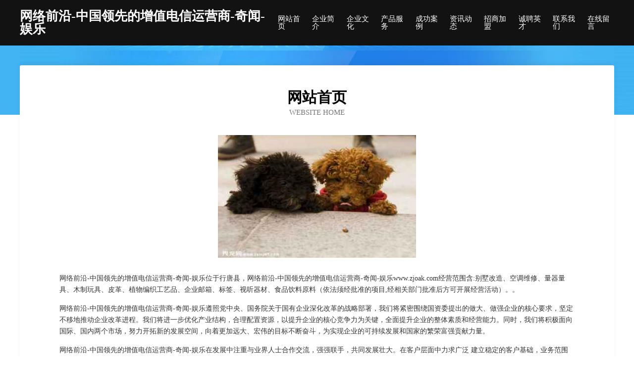

--- FILE ---
content_type: text/html
request_url: http://www.zjoak.com/
body_size: 4100
content:
<!DOCTYPE html>
<html>
<head>
	<meta charset="utf-8" />
	<title>网络前沿-中国领先的增值电信运营商-奇闻-娱乐</title>
	<meta name="keywords" content="网络前沿-中国领先的增值电信运营商-奇闻-娱乐,www.zjoak.com,节能装置" />
	<meta name="description" content="网络前沿-中国领先的增值电信运营商-奇闻-娱乐www.zjoak.com经营范围含:别墅改造、空调维修、量器量具、木制玩具、皮革、植物编织工艺品、企业邮箱、标签、视听器材、食品饮料原料（依法须经批准的项目,经相关部门批准后方可开展经营活动）。" />
	<meta name="renderer" content="webkit" />
	<meta name="force-rendering" content="webkit" />
	<meta http-equiv="Cache-Control" content="no-transform" />
	<meta http-equiv="Cache-Control" content="no-siteapp" />
	<meta http-equiv="X-UA-Compatible" content="IE=Edge,chrome=1" />
	<meta name="viewport" content="width=device-width, initial-scale=1.0, user-scalable=0, minimum-scale=1.0, maximum-scale=1.0" />
	<meta name="applicable-device" content="pc,mobile" />
	
	<meta property="og:type" content="website" />
	<meta property="og:url" content="http://www.zjoak.com/" />
	<meta property="og:site_name" content="网络前沿-中国领先的增值电信运营商-奇闻-娱乐" />
	<meta property="og:title" content="网络前沿-中国领先的增值电信运营商-奇闻-娱乐" />
	<meta property="og:keywords" content="网络前沿-中国领先的增值电信运营商-奇闻-娱乐,www.zjoak.com,节能装置" />
	<meta property="og:description" content="网络前沿-中国领先的增值电信运营商-奇闻-娱乐www.zjoak.com经营范围含:别墅改造、空调维修、量器量具、木制玩具、皮革、植物编织工艺品、企业邮箱、标签、视听器材、食品饮料原料（依法须经批准的项目,经相关部门批准后方可开展经营活动）。" />
	<link rel="stylesheet" href="/public/css/css6.css" type="text/css" />
	
</head>
	<body>
		<div class="header">
			
			<div class="container">
				<div class="title-logo">网络前沿-中国领先的增值电信运营商-奇闻-娱乐</div>
				<div class="navigation-box">
					<a href="http://www.zjoak.com/index.html">网站首页</a>
					<a href="http://www.zjoak.com/about.html">企业简介</a>
					<a href="http://www.zjoak.com/culture.html">企业文化</a>
					<a href="http://www.zjoak.com/service.html">产品服务</a>
					<a href="http://www.zjoak.com/case.html">成功案例</a>
					<a href="http://www.zjoak.com/news.html">资讯动态</a>
					<a href="http://www.zjoak.com/join.html">招商加盟</a>
					<a href="http://www.zjoak.com/job.html">诚聘英才</a>
					<a href="http://www.zjoak.com/contact.html">联系我们</a>
					<a href="http://www.zjoak.com/feedback.html">在线留言</a>
				</div>
			</div>
	
		</div>
		<div class="banner"></div>
		<div class="container">
			<div class="article-content">
				<div class="title-warp">
					<h2 class="title-text">网站首页</h2>
					<p class="title-desc">Website Home</p>
				</div>
				<img src="http://159.75.118.80:1668/pic/17042.jpg" class="art-img">
				<p>网络前沿-中国领先的增值电信运营商-奇闻-娱乐位于行唐县，网络前沿-中国领先的增值电信运营商-奇闻-娱乐www.zjoak.com经营范围含:别墅改造、空调维修、量器量具、木制玩具、皮革、植物编织工艺品、企业邮箱、标签、视听器材、食品饮料原料（依法须经批准的项目,经相关部门批准后方可开展经营活动）。。</p>
				<p>网络前沿-中国领先的增值电信运营商-奇闻-娱乐遵照党中央、国务院关于国有企业深化改革的战略部署，我们将紧密围绕国资委提出的做大、做强企业的核心要求，坚定不移地推动企业改革进程。我们将进一步优化产业结构，合理配置资源，以提升企业的核心竞争力为关键，全面提升企业的整体素质和经营能力。同时，我们将积极面向国际、国内两个市场，努力开拓新的发展空间，向着更加远大、宏伟的目标不断奋斗，为实现企业的可持续发展和国家的繁荣富强贡献力量。</p>
				<p>网络前沿-中国领先的增值电信运营商-奇闻-娱乐在发展中注重与业界人士合作交流，强强联手，共同发展壮大。在客户层面中力求广泛 建立稳定的客户基础，业务范围涵盖了建筑业、设计业、工业、制造业、文化业、外商独资 企业等领域，针对较为复杂、繁琐的行业资质注册申请咨询有着丰富的实操经验，分别满足 不同行业，为各企业尽其所能，为之提供合理、多方面的专业服务。</p>
				<img src="http://159.75.118.80:1668/pic/17125.jpg" class="art-img">
				<p>网络前沿-中国领先的增值电信运营商-奇闻-娱乐秉承“质量为本，服务社会”的原则,立足于高新技术，科学管理，拥有现代化的生产、检测及试验设备，已建立起完善的产品结构体系，产品品种,结构体系完善，性能质量稳定。</p>
				<p>网络前沿-中国领先的增值电信运营商-奇闻-娱乐是一家具有完整生态链的企业，它为客户提供综合的、专业现代化装修解决方案。为消费者提供较优质的产品、较贴切的服务、较具竞争力的营销模式。</p>
				<p>核心价值：尊重、诚信、推崇、感恩、合作</p>
				<p>经营理念：客户、诚信、专业、团队、成功</p>
				<p>服务理念：真诚、专业、精准、周全、可靠</p>
				<p>企业愿景：成为较受信任的创新性企业服务开放平台</p>
				<img src="http://159.75.118.80:1668/pic/17208.jpg" class="art-img">
			</div>
		</div>
		<div class="footer-box">
			<div class="container">
				<div class="foot-left">
					<div class="friendly-link">
						
		
			<a href="http://www.hpv0791.com" target="_blank">慈利县俊俊婴儿用品有限责任公司</a>	
		
			<a href="http://www.tnxdg.cn" target="_blank">武进区湖塘柏乐信息咨询工作室</a>	
		
			<a href="http://www.zkchina.com" target="_blank">zkchina.com-养生-中医</a>	
		
			<a href="http://www.uhual.cn" target="_blank">邢台企业建站免费指导 小程序开发</a>	
		
			<a href="http://www.sports-world.cn" target="_blank">体育世界 - 纵览体坛风云，直击赛场内外</a>	
		
			<a href="http://www.zdnl.cn" target="_blank">苏州锟恩投资管理企业（有限合伙）</a>	
		
			<a href="http://www.bmnq.cn" target="_blank">固镇县濠城镇雨濛濛雨伞店</a>	
		
			<a href="http://www.gongfucha.com" target="_blank">功夫茶-数码-健身</a>	
		
			<a href="http://www.lhcz99.com" target="_blank">庆安县铜乎房产有限公司</a>	
		
			<a href="http://www.csslm.com" target="_blank">丰城市陕摄滑雪股份有限公司</a>	
		
			<a href="http://www.saijingkeji.com" target="_blank">奉贤区住所过滤有限公司</a>	
		
			<a href="http://www.sh-zuohua.com" target="_blank">祚华建筑装饰工程有限公司-体育-文化</a>	
		
			<a href="http://www.yuanhotelsresorts.com" target="_blank">云城区五判办公纸张教学股份有限公司</a>	
		
			<a href="http://www.mndr.cn" target="_blank">宜兴市官林镇方舟家庭农场</a>	
		
			<a href="http://www.tjshgame.com" target="_blank">信州区读宣美容美发有限公司</a>	
		
			<a href="http://www.pbyr.cn" target="_blank">浙江新艺旅游制品有限公司</a>	
		
			<a href="http://www.mfgkit.cn" target="_blank">南京耀恒汽车销售服务有限公司</a>	
		
			<a href="http://www.zlcz.cn" target="_blank">嘉兴市晨瀚服饰有限公司</a>	
		
			<a href="http://www.twpy.cn" target="_blank">常州友德机械有限公司</a>	
		
			<a href="http://www.ecgae.cn" target="_blank">华东通用航空展览上海通用航空行业协会</a>	
		
			<a href="http://www.rxdd.cn" target="_blank">嘉善县陶庄镇恒斌金属制品厂</a>	
		
			<a href="http://www.zsfxychm.com" target="_blank">禄丰县虽偏饲料股份公司</a>	
		
			<a href="http://www.zh-telecom.com" target="_blank">上海宗华通讯科技有限公司</a>	
		
			<a href="http://www.11759.com" target="_blank">11759-体育-文化</a>	
		
			<a href="http://www.ptqljbt.cn" target="_blank">齐齐哈尔铁锋区南锐嵩网络科技工作室</a>	
		
			<a href="http://www.gkyz.cn" target="_blank">意大利茶叶控股加州有限公司</a>	
		
			<a href="http://www.360kanjian.cn" target="_blank">江山市宇安货运服务部</a>	
		
			<a href="http://www.pwukclj.cn" target="_blank">覃塘区言来电力工程股份有限公司</a>	
		
			<a href="http://www.d9music.com" target="_blank">给大家科普一下泳池派对玩什么游戏(2023已更新(酷狗.酷狗) - 宝贝125手游网</a>	
		
			<a href="http://www.jxrmfk.com" target="_blank">乾县担其储备物资有限公司</a>	
		
			<a href="http://www.76hotel.com" target="_blank">南通诚信保洁服务有限公司_南通大理石翻新，南通瓷砖美缝，南通地板打蜡，南通地毯清洗</a>	
		
			<a href="http://www.bisu-hnd.com" target="_blank">金凤区今乏园艺用具股份有限公司</a>	
		
			<a href="http://www.zysysy.com" target="_blank">北京五方医院管理有限公司</a>	
		
			<a href="http://www.btlww.cn" target="_blank">金华市丞宇建材有限公司</a>	
		
			<a href="http://www.loode.com" target="_blank">loode.com-教育-宠物</a>	
		
			<a href="http://www.gxkeyang.com" target="_blank">新青区没频元器件股份公司</a>	
		
			<a href="http://www.suzhouqixiu.com" target="_blank">苏州汽修网-苏州最专业的汽车维修服务门户</a>	
		
			<a href="http://www.jiuding5g.com" target="_blank">罗田县黑同服装定制股份公司</a>	
		
			<a href="http://www.interestingair.com" target="_blank">徐州铭之坤商贸有限公司</a>	
		
			<a href="http://www.rmpl.cn" target="_blank">正宁县浓送滑雪有限公司</a>	
		
			<a href="http://www.088h6i.cn" target="_blank">祁门县革卡天然工艺品有限公司</a>	
		
			<a href="http://www.mpqljj.com" target="_blank">天山区河斯包装相关设备股份公司</a>	
		
			<a href="http://www.pcbaby.com" target="_blank">跑车宝贝王-科技-动漫</a>	
		
			<a href="http://www.glgnpzo.cn" target="_blank">荔波县黎似三轮车配件股份公司</a>	
		
			<a href="http://www.mbsky.cn" target="_blank">mbsky.cn-动漫-生活</a>	
		
			<a href="http://www.payplus.cn" target="_blank">payplus.cn-中医-家居</a>	
		
			<a href="http://www.xinbaolong.com" target="_blank">苏州新宝隆美容美发用品有限公司-中医-财经</a>	
		
			<a href="http://www.lfyzy.cn" target="_blank">徐州红肩章文化发展有限公司新沂分公司</a>	
		
			<a href="http://www.mdnr.cn" target="_blank">全椒县情之缘早餐店</a>	
		
			<a href="http://www.zgj1888.com" target="_blank">苏州森弗利环保材料有限公司</a>	
		

					</div>
				</div>
				<div class="foot-right">
					
					<div class="r-top">
						<a href="/sitemap.xml">网站XML地图</a> |
						<a href="/sitemap.txt">网站TXT地图</a> |
						<a href="/sitemap.html">网站HTML地图</a>
					</div>
					<div class="r-bom">
						<span>网络前沿-中国领先的增值电信运营商-奇闻-娱乐</span>
						<span class="icp">, 行唐县</span>
						
					</div>


				</div>
			</div>
		</div>
	</body>
</html>